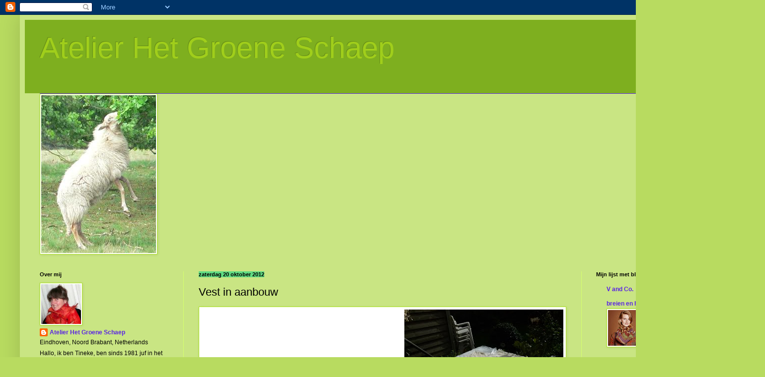

--- FILE ---
content_type: text/html; charset=UTF-8
request_url: https://atelierhetgroeneschaep.blogspot.com/b/stats?style=BLACK_TRANSPARENT&timeRange=LAST_MONTH&token=APq4FmAJVEpfX08KHVYY9ysKywW8TUBomtlNN6v9d77Vid5hX4urvQdX4_RctkUHHA_tktHxyslfTHWn3Bmrt7ul4JimXpvu9Q
body_size: -15
content:
{"total":1200,"sparklineOptions":{"backgroundColor":{"fillOpacity":0.1,"fill":"#000000"},"series":[{"areaOpacity":0.3,"color":"#202020"}]},"sparklineData":[[0,7],[1,15],[2,23],[3,89],[4,34],[5,36],[6,69],[7,21],[8,32],[9,17],[10,13],[11,18],[12,44],[13,22],[14,31],[15,24],[16,21],[17,28],[18,42],[19,28],[20,28],[21,21],[22,43],[23,99],[24,35],[25,19],[26,31],[27,21],[28,8],[29,6]],"nextTickMs":1800000}